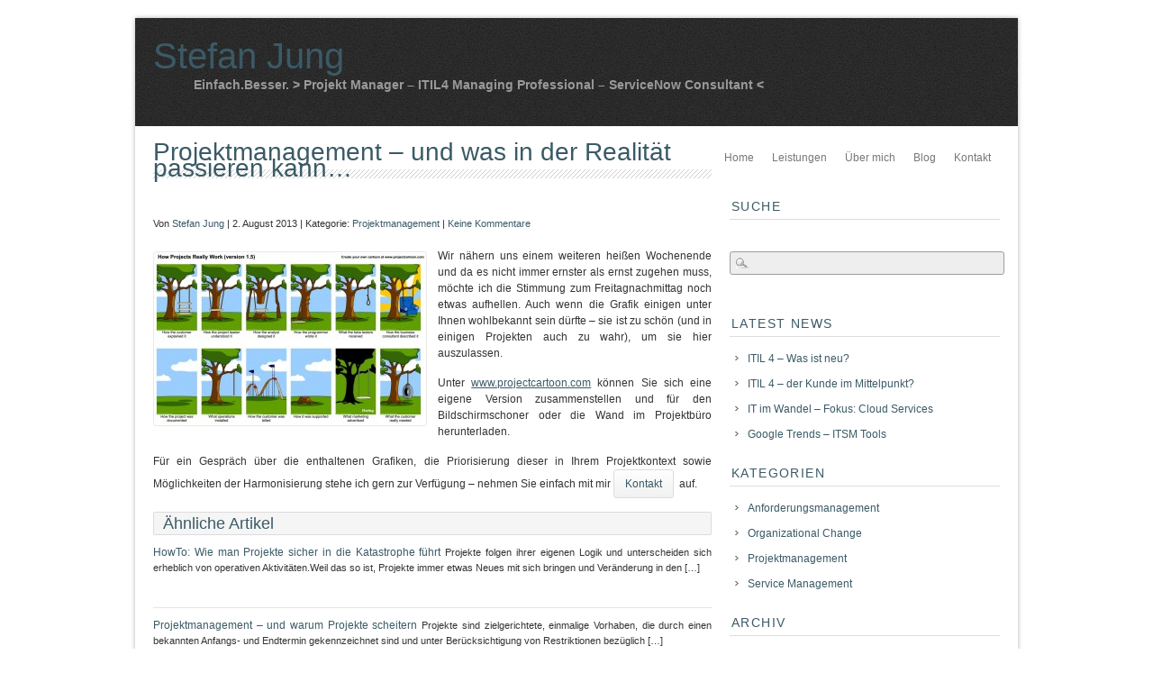

--- FILE ---
content_type: text/html; charset=UTF-8
request_url: https://www.stefan-jung.net/2013/08/projektmanagement-und-was-in-der-realitat-passieren-kann/
body_size: 10002
content:
<!DOCTYPE html PUBLIC "-//W3C//DTD XHTML 1.0 Transitional//EN" "http://www.w3.org/TR/xhtml1/DTD/xhtml1-transitional.dtd">
<html xmlns="http://www.w3.org/1999/xhtml" lang="de" prefix="og: http://ogp.me/ns#">
<head profile="http://gmpg.org/xfn/11">
<meta http-equiv="Content-Type" content="text/html; charset=UTF-8" />
<meta property="fb:admins" content="100000887376078" />
<meta name="viewport" content="width=device-width, initial-scale=1.0" />
	<meta name="generator" content="WordPress" />
<link rel="stylesheet" href="https://www.stefan-jung.net/wp-content/themes/consultant/style.css" type="text/css" media="screen" />
<link rel="stylesheet" type="text/css" media="screen" href="https://www.stefan-jung.net/wp-content/themes/consultant/styles/flexslider/flexslider.css" />
<link rel="stylesheet" type="text/css" media="screen" href="https://www.stefan-jung.net/wp-content/themes/consultant/styles/mediaqueries.css" />
<link rel="stylesheet" href="https://www.stefan-jung.net/wp-content/themes/consultant/styles/print.css" type="text/css" media="print" />
<style type="text/css">
body { color:#;}
#headerbar { background:#; color:#; }
#headerbar a { color:#; }
#header, #home-feature { background-color: #222; }
a:link, a:active, a:visited, input[type=submit] { color: #3A5A66; }
.prinz-menu-primary a, .prinz-menu-primary a:visited, .prinz-menu-primary-mobile a, .prinz-menu-primary-mobile a:visited { color: #777; }
.mobile-menu a { border-bottom:1px dotted #777; }
#menu-icon, #menu-icon.active { background-color: #; color: #; }
.blogtitle, .blogtitle a { font-family: 'Dosis', Arial, Helvetica, sans-serif; color: #3A5A66; }
.description { color: #999; }
h1, h1 a, h2, h2 a, h3, h3 a, .title, .title a { font-family: 'Dosis', Arial, Helvetica, sans-serif; color: #3A5A66!important; }
#actionbar { font-family: 'Dosis', Arial, Helvetica, sans-serif; color: #!important; }
#footer, #alternative_footer { background: #; color:#; }
#footer a, #alternative_footer a { color:#; }
#alternative_footer h4 { color:#; }
 </style>

<!-- leave this for stats -->

	  
<!-- This site is optimized with the Yoast WordPress SEO plugin v2.0.1 - https://yoast.com/wordpress/plugins/seo/ -->
<title>Projektmanagement - und was in der Realität passieren kann... - Stefan Jung</title>
<meta name="robots" content="noodp"/>
<meta name="description" content="DIE Grafik zum Thema Projektmanagement, die Planung und Realität vortrefflich zusammenfasst."/>
<link rel="canonical" href="https://www.stefan-jung.net/2013/08/projektmanagement-und-was-in-der-realitat-passieren-kann/" />
<meta property="og:locale" content="de_DE" />
<meta property="og:type" content="article" />
<meta property="og:title" content="Projektmanagement - und was in der Realität passieren kann... - Stefan Jung" />
<meta property="og:description" content="DIE Grafik zum Thema Projektmanagement, die Planung und Realität vortrefflich zusammenfasst." />
<meta property="og:url" content="https://www.stefan-jung.net/2013/08/projektmanagement-und-was-in-der-realitat-passieren-kann/" />
<meta property="og:site_name" content="Stefan Jung" />
<meta property="article:tag" content="Lustig,Projekt,Projektmanagement,Realität" />
<meta property="article:section" content="Projektmanagement" />
<meta property="article:published_time" content="2013-08-02T17:12:45+00:00" />
<meta property="article:modified_time" content="2020-03-09T15:04:22+00:00" />
<meta property="og:updated_time" content="2020-03-09T15:04:22+00:00" />
<meta property="og:image" content="https://www.stefan-jung.net/wp-content/uploads/2013/04/Projektmanagement.jpg" />
<!-- / Yoast WordPress SEO plugin. -->

<link rel='dns-prefetch' href='//s.w.org' />
<link rel="alternate" type="application/rss+xml" title="Stefan Jung &raquo; Feed" href="https://www.stefan-jung.net/feed/" />
<link rel="alternate" type="application/rss+xml" title="Stefan Jung &raquo; Kommentar-Feed" href="https://www.stefan-jung.net/comments/feed/" />
<link rel="alternate" type="application/rss+xml" title="Stefan Jung &raquo; Projektmanagement &#8211; und was in der Realität passieren kann&#8230;-Kommentar-Feed" href="https://www.stefan-jung.net/2013/08/projektmanagement-und-was-in-der-realitat-passieren-kann/feed/" />
		<script type="text/javascript">
			window._wpemojiSettings = {"baseUrl":"https:\/\/s.w.org\/images\/core\/emoji\/2.2.1\/72x72\/","ext":".png","svgUrl":"https:\/\/s.w.org\/images\/core\/emoji\/2.2.1\/svg\/","svgExt":".svg","source":{"concatemoji":"https:\/\/www.stefan-jung.net\/wp-includes\/js\/wp-emoji-release.min.js?ver=4.7.31"}};
			!function(t,a,e){var r,n,i,o=a.createElement("canvas"),l=o.getContext&&o.getContext("2d");function c(t){var e=a.createElement("script");e.src=t,e.defer=e.type="text/javascript",a.getElementsByTagName("head")[0].appendChild(e)}for(i=Array("flag","emoji4"),e.supports={everything:!0,everythingExceptFlag:!0},n=0;n<i.length;n++)e.supports[i[n]]=function(t){var e,a=String.fromCharCode;if(!l||!l.fillText)return!1;switch(l.clearRect(0,0,o.width,o.height),l.textBaseline="top",l.font="600 32px Arial",t){case"flag":return(l.fillText(a(55356,56826,55356,56819),0,0),o.toDataURL().length<3e3)?!1:(l.clearRect(0,0,o.width,o.height),l.fillText(a(55356,57331,65039,8205,55356,57096),0,0),e=o.toDataURL(),l.clearRect(0,0,o.width,o.height),l.fillText(a(55356,57331,55356,57096),0,0),e!==o.toDataURL());case"emoji4":return l.fillText(a(55357,56425,55356,57341,8205,55357,56507),0,0),e=o.toDataURL(),l.clearRect(0,0,o.width,o.height),l.fillText(a(55357,56425,55356,57341,55357,56507),0,0),e!==o.toDataURL()}return!1}(i[n]),e.supports.everything=e.supports.everything&&e.supports[i[n]],"flag"!==i[n]&&(e.supports.everythingExceptFlag=e.supports.everythingExceptFlag&&e.supports[i[n]]);e.supports.everythingExceptFlag=e.supports.everythingExceptFlag&&!e.supports.flag,e.DOMReady=!1,e.readyCallback=function(){e.DOMReady=!0},e.supports.everything||(r=function(){e.readyCallback()},a.addEventListener?(a.addEventListener("DOMContentLoaded",r,!1),t.addEventListener("load",r,!1)):(t.attachEvent("onload",r),a.attachEvent("onreadystatechange",function(){"complete"===a.readyState&&e.readyCallback()})),(r=e.source||{}).concatemoji?c(r.concatemoji):r.wpemoji&&r.twemoji&&(c(r.twemoji),c(r.wpemoji)))}(window,document,window._wpemojiSettings);
		</script>
		<style type="text/css">
img.wp-smiley,
img.emoji {
	display: inline !important;
	border: none !important;
	box-shadow: none !important;
	height: 1em !important;
	width: 1em !important;
	margin: 0 .07em !important;
	vertical-align: -0.1em !important;
	background: none !important;
	padding: 0 !important;
}
</style>
<link rel='stylesheet' id='style-frontend.css-css'  href='https://www.stefan-jung.net/wp-content/plugins/plugin-kontakt/frontend/style.css?ver=4.7.31' type='text/css' media='all' />
<link rel='stylesheet' id='PRiNZshortcodeStylesheet-css'  href='https://www.stefan-jung.net/wp-content/plugins/prinz_shortcode_collection/prinz_shortcodecollection.css?ver=4.7.31' type='text/css' media='screen' />
<link rel='stylesheet' id='wp-lightbox-2.min.css-css'  href='https://www.stefan-jung.net/wp-content/plugins/wp-lightbox-2/styles/lightbox.min.css?ver=1.3.4' type='text/css' media='all' />
<link rel='stylesheet' id='pretty-css'  href='https://www.stefan-jung.net/wp-content/themes/consultant/scripts/prettyPhoto/css/prettyPhoto.css?ver=4.7.31' type='text/css' media='all' />
<script type='text/javascript' src='https://www.stefan-jung.net/wp-includes/js/jquery/jquery.js?ver=1.12.4'></script>
<script type='text/javascript' src='https://www.stefan-jung.net/wp-includes/js/jquery/jquery-migrate.min.js?ver=1.4.1'></script>
<link rel='https://api.w.org/' href='https://www.stefan-jung.net/wp-json/' />
<link rel="EditURI" type="application/rsd+xml" title="RSD" href="https://www.stefan-jung.net/xmlrpc.php?rsd" />
<link rel="wlwmanifest" type="application/wlwmanifest+xml" href="https://www.stefan-jung.net/wp-includes/wlwmanifest.xml" /> 
<meta name="generator" content="WordPress 4.7.31" />
<link rel='shortlink' href='https://www.stefan-jung.net/?p=770' />
<link rel="alternate" type="application/json+oembed" href="https://www.stefan-jung.net/wp-json/oembed/1.0/embed?url=https%3A%2F%2Fwww.stefan-jung.net%2F2013%2F08%2Fprojektmanagement-und-was-in-der-realitat-passieren-kann%2F" />
<link rel="alternate" type="text/xml+oembed" href="https://www.stefan-jung.net/wp-json/oembed/1.0/embed?url=https%3A%2F%2Fwww.stefan-jung.net%2F2013%2F08%2Fprojektmanagement-und-was-in-der-realitat-passieren-kann%2F&#038;format=xml" />
<!-- <meta name="NextGEN" version="2.0.79" /> -->
<script type="text/javascript">
	window._wp_rp_static_base_url = 'https://rp.zemanta.com/static/';
	window._wp_rp_wp_ajax_url = "https://www.stefan-jung.net/wp-admin/admin-ajax.php";
	window._wp_rp_plugin_version = '3.5.4';
	window._wp_rp_post_id = '770';
	window._wp_rp_num_rel_posts = '3';
	window._wp_rp_thumbnails = false;
	window._wp_rp_post_title = 'Projektmanagement+-+und+was+in+der+Realit%C3%A4t+passieren+kann...';
	window._wp_rp_post_tags = ['projekt', 'lustig', 'realit%C3%A4t', 'projektmanagement', 'projektmanagement', 'ernst', 'wand', 'mir', 'den', 'und', 'da', 'die', 'projekt', 'sein', 'es', 'al', 'a', 'fr', 'der', 'mit'];
</script>
<link rel="stylesheet" href="https://www.stefan-jung.net/wp-content/plugins/related-posts/static/themes/modern.css?version=3.5.4" />
<style type="text/css">
.related_post_title {
}
ul.related_post {
}
ul.related_post li {
}
ul.related_post li a {
}
ul.related_post li img {
}</style>

<link href='http://fonts.googleapis.com/css?family=Dosis' rel='stylesheet' type='text/css' />


<script type="text/javascript">

   (function($) {
    jQuery(document).ready(function(){
        jQuery("a[rel^='prettyPhoto']").prettyPhoto({
			theme: 'pp_default', /* light_rounded / dark_rounded / light_square / dark_square / facebook */
			slideshow: false, /* false OR interval time in ms */
			show_title: false, /* true/false */
			social_tools: false,/* html or false to disable */
			overlay_gallery: false /* If set to true, a gallery will overlay the fullscreen image on mouse over */
			});
    });
})(jQuery); 



jQuery(document).ready(function(){

	/* prepend menu icon */
	jQuery('.prinz-menu-primary-mobile').prepend('<div class="menu icon" id="menu-icon">Navigation</div>');
	
	/* toggle nav */
	jQuery("#menu-icon").on("click", function(){
		jQuery(".mobile-menu").slideToggle();
		jQuery(this).toggleClass("active");
	});

});




// Function for the Portfolio image hovers
jQuery(document).ready(function() {
jQuery(".roll").css("opacity","0");

jQuery(".roll").hover(function () {

jQuery(this).stop().animate({
opacity: .5
}, "slow");
},

function () {
jQuery(this).stop().animate({
opacity: 0
}, "slow");
});
});

</script>
<style type="text/css" media="all">
/* <![CDATA[ */
@import url("https://www.stefan-jung.net/wp-content/plugins/wp-table-reloaded/css/plugin.css?ver=1.9.4");
@import url("https://www.stefan-jung.net/wp-content/plugins/wp-table-reloaded/css/tablesorter.css?ver=1.9.4");
/* ]]> */
</style><!--[if lt IE 9]>
	<script src="http://css3-mediaqueries-js.googlecode.com/svn/trunk/css3-mediaqueries.js"></script>
<![endif]-->
<link rel="alternate" type="application/rss+xml" title="Stefan Jung RSS Feed" href="https://www.stefan-jung.net/feed/" />
<link rel="pingback" href="https://www.stefan-jung.net/xmlrpc.php" />
<!-- Custom header scripts from the themes options go here -->
<!-- end custom header scripts -->

<!-- Google tag (gtag.js) -->
<script async src="https://www.googletagmanager.com/gtag/js?id=G-HQX09JB92T"></script>
<script>
  window.dataLayer = window.dataLayer || [];
  function gtag(){dataLayer.push(arguments);}
  gtag('js', new Date());

  gtag('config', 'G-HQX09JB92T');
</script>

</head>
<body class="post-template-default single single-post postid-770 single-format-standard  colorized">
<div id="boxed">
<!-- the div that wraps everything in the boxed layout -->
<div class="clear"></div>
<div id="header" class="sand">
  <div class="wrap"> 
    <!-- LOGO BLOCK STARTS HERE -->
    <div id="logo">
             <div class="blogtitle" ><a href="https://www.stefan-jung.net/">
        Stefan Jung        </a></div>
      <!-- end .blogtitle -->
      
      <div class="description">
        Einfach.Besser. &gt; Projekt Manager &#8211; ITIL4 Managing Professional &#8211; ServiceNow Consultant &lt;      </div>
      <!-- end .description -->
          </div>
    <!-- LOGO BLOCK ENDS HERE --> 
            <!-- MAIN NAVIGATION BLOCK STARTS HERE -->
    <div class="prinz-menu-primary"><ul id="menu-main-menu" class="sf-menu"><li id="menu-item-21" class="menu-item menu-item-type-custom menu-item-object-custom menu-item-home menu-item-21"><a href="http://www.stefan-jung.net/">Home</a></li>
<li id="menu-item-81" class="menu-item menu-item-type-post_type menu-item-object-page menu-item-has-children menu-item-81"><a href="https://www.stefan-jung.net/leistungen/">Leistungen</a>
<ul class="sub-menu">
	<li id="menu-item-249" class="menu-item menu-item-type-post_type menu-item-object-page menu-item-249"><a href="https://www.stefan-jung.net/leistungen/themen/">Themen</a></li>
	<li id="menu-item-276" class="menu-item menu-item-type-post_type menu-item-object-page menu-item-276"><a href="https://www.stefan-jung.net/leistungen/methoden/">Methoden</a></li>
	<li id="menu-item-282" class="menu-item menu-item-type-post_type menu-item-object-page menu-item-282"><a href="https://www.stefan-jung.net/leistungen/angebot/">Angebot</a></li>
</ul>
</li>
<li id="menu-item-19" class="menu-item menu-item-type-post_type menu-item-object-page menu-item-has-children menu-item-19"><a href="https://www.stefan-jung.net/freelancer/">Über mich</a>
<ul class="sub-menu">
	<li id="menu-item-62" class="menu-item menu-item-type-post_type menu-item-object-page menu-item-62"><a href="https://www.stefan-jung.net/freelancer/profil/">Profil</a></li>
	<li id="menu-item-86" class="menu-item menu-item-type-post_type menu-item-object-page menu-item-86"><a href="https://www.stefan-jung.net/freelancer/referenzen/">Referenzen</a></li>
	<li id="menu-item-263" class="menu-item menu-item-type-post_type menu-item-object-page menu-item-263"><a href="https://www.stefan-jung.net/freelancer/kritische-erfolgsfaktoren/">Kritische Erfolgsfaktoren</a></li>
</ul>
</li>
<li id="menu-item-31" class="menu-item menu-item-type-post_type menu-item-object-page menu-item-31"><a href="https://www.stefan-jung.net/blog/">Blog</a></li>
<li id="menu-item-221" class="menu-item menu-item-type-post_type menu-item-object-page menu-item-221"><a href="https://www.stefan-jung.net/kontakt/">Kontakt</a></li>
</ul></div>    <div class="prinz-menu-primary-mobile"><ul id="menu-main-menu-1" class="mobile-menu"><li class="menu-item menu-item-type-custom menu-item-object-custom menu-item-home menu-item-21"><a href="http://www.stefan-jung.net/">Home</a></li>
<li class="menu-item menu-item-type-post_type menu-item-object-page menu-item-has-children menu-item-81"><a href="https://www.stefan-jung.net/leistungen/">Leistungen</a>
<ul class="sub-menu">
	<li class="menu-item menu-item-type-post_type menu-item-object-page menu-item-249"><a href="https://www.stefan-jung.net/leistungen/themen/">Themen</a></li>
	<li class="menu-item menu-item-type-post_type menu-item-object-page menu-item-276"><a href="https://www.stefan-jung.net/leistungen/methoden/">Methoden</a></li>
	<li class="menu-item menu-item-type-post_type menu-item-object-page menu-item-282"><a href="https://www.stefan-jung.net/leistungen/angebot/">Angebot</a></li>
</ul>
</li>
<li class="menu-item menu-item-type-post_type menu-item-object-page menu-item-has-children menu-item-19"><a href="https://www.stefan-jung.net/freelancer/">Über mich</a>
<ul class="sub-menu">
	<li class="menu-item menu-item-type-post_type menu-item-object-page menu-item-62"><a href="https://www.stefan-jung.net/freelancer/profil/">Profil</a></li>
	<li class="menu-item menu-item-type-post_type menu-item-object-page menu-item-86"><a href="https://www.stefan-jung.net/freelancer/referenzen/">Referenzen</a></li>
	<li class="menu-item menu-item-type-post_type menu-item-object-page menu-item-263"><a href="https://www.stefan-jung.net/freelancer/kritische-erfolgsfaktoren/">Kritische Erfolgsfaktoren</a></li>
</ul>
</li>
<li class="menu-item menu-item-type-post_type menu-item-object-page menu-item-31"><a href="https://www.stefan-jung.net/blog/">Blog</a></li>
<li class="menu-item menu-item-type-post_type menu-item-object-page menu-item-221"><a href="https://www.stefan-jung.net/kontakt/">Kontakt</a></li>
</ul></div>    <!-- MAIN NAVIGATION BLOCK ENDS HERE --> 
          </div>
  <!-- end #header.wrap --> 
</div>
<!-- end #header -->
<div id="page" class="clearfloat wrap">

<div id="content" class="left">
    <div class="post" id="post-770 class="post-770 post type-post status-publish format-standard has-post-thumbnail hentry category-projektmanagement tag-lustig tag-projekt tag-projektmanagement tag-realitat"">
        <h1>
      Projektmanagement &#8211; und was in der Realität passieren kann&#8230;    </h1>
    <small class="commentmetadata">
    Von    <a href="https://www.stefan-jung.net/author/admin/" title="Beiträge von Stefan Jung" rel="author">Stefan Jung</a>    |
    2. August 2013    |
    Kategorie:    <a href="https://www.stefan-jung.net/kategorie/projektmanagement/" rel="category tag">Projektmanagement</a>    |
    <a href="https://www.stefan-jung.net/2013/08/projektmanagement-und-was-in-der-realitat-passieren-kann/#respond">Keine Kommentare</a>    </small>
    <div class="entry">
      <p><a href="https://www.stefan-jung.net/wp-content/uploads/2013/08/wie-projekte-wirklich-laufen.jpg" rel='prettyPhoto[gallery1]' rel="lightbox[770]"><img class="alignleft wp-image-772 size-medium" src="https://www.stefan-jung.net/wp-content/uploads/2013/08/wie-projekte-wirklich-laufen-300x190.jpg" alt="Wie Projekte wirklich laufen" width="300" height="190" srcset="https://www.stefan-jung.net/wp-content/uploads/2013/08/wie-projekte-wirklich-laufen-300x190.jpg 300w, https://www.stefan-jung.net/wp-content/uploads/2013/08/wie-projekte-wirklich-laufen-1024x651.jpg 1024w, https://www.stefan-jung.net/wp-content/uploads/2013/08/wie-projekte-wirklich-laufen.jpg 1096w" sizes="(max-width: 300px) 100vw, 300px" /></a>Wir nähern uns einem weiteren heißen Wochenende und da es nicht immer ernster als ernst zugehen muss, möchte ich die Stimmung zum Freitagnachmittag noch etwas aufhellen. Auch wenn die Grafik einigen unter Ihnen wohlbekannt sein dürfte &#8211; sie ist zu schön (und in einigen Projekten auch zu wahr), um sie hier auszulassen.</p>
<p>Unter <a href="http://www.projectcartoon.com/" target="_blank" rel="noopener noreferrer">www.projectcartoon.com</a> können Sie sich eine eigene Version zusammenstellen und für den Bildschirmschoner oder die Wand im Projektbüro herunterladen.</p>
<p>Für ein Gespräch über die enthaltenen Grafiken, die Priorisierung dieser in Ihrem Projektkontext sowie Möglichkeiten der Harmonisierung stehe ich gern zur Verfügung &#8211; nehmen Sie einfach mit mir <a href="http://www.stefan-jung.net/kontakt/" class="button small">Kontakt</a>  auf.</p>

<div class="wp_rp_wrap  wp_rp_modern" id="wp_rp_first"><div class="wp_rp_content"><h3 class="related_post_title">Ähnliche Artikel</h3><ul class="related_post wp_rp"><li data-position="0" data-poid="in-799" data-post-type="none" ><a href="https://www.stefan-jung.net/2013/08/howto-wie-man-projekte-sicher-in-die-katastrophe-fuehrt/" class="wp_rp_title">HowTo: Wie man Projekte sicher in die Katastrophe führt</a> <small class="wp_rp_excerpt">Projekte folgen ihrer eigenen Logik und unterscheiden sich erheblich von operativen Aktivitäten.Weil

	das so ist,
	Projekte immer etwas Neues mit sich bringen und
	Veränderung in den [&hellip;]</small></li><li data-position="1" data-poid="in-431" data-post-type="none" ><a href="https://www.stefan-jung.net/2013/04/projektmanagement-projekte-scheitern/" class="wp_rp_title">Projektmanagement &#8211; und warum Projekte scheitern</a> <small class="wp_rp_excerpt">

Projekte sind zielgerichtete, einmalige Vorhaben, die durch einen bekannten Anfangs- und Endtermin gekennzeichnet sind und unter Berücksichtigung von Restriktionen bezüglich [&hellip;]</small></li><li data-position="2" data-poid="in-842" data-post-type="none" ><a href="https://www.stefan-jung.net/2013/09/kannibalismus-in-projekten/" class="wp_rp_title">Kannibalismus in Projekten</a> <small class="wp_rp_excerpt">Gern möchte ich mit einem deutlichen Augenzwinkern folgenden Beitrag hinterlassen:
Bei einer Firma werden fünf Kannibalen als Programmierer angestellt.

Bei der Begrüßung der Kannibalen [&hellip;]</small></li></ul></div></div>
          </div>
    <div id="tags"><strong>Tags:</strong> <a href="https://www.stefan-jung.net/schlagwort/lustig/" rel="tag">Lustig</a>, <a href="https://www.stefan-jung.net/schlagwort/projekt/" rel="tag">Projekt</a>, <a href="https://www.stefan-jung.net/schlagwort/projektmanagement/" rel="tag">Projektmanagement</a>, <a href="https://www.stefan-jung.net/schlagwort/realitat/" rel="tag">Realität</a></div>  </div>
  
<!-- You can start editing here. -->


			<!-- If comments are open, but there are no comments. -->

	 


<div id="respond">

<h3>Hinterlassen Sie einen Kommentar</h3>

<div id="cancel-comment-reply"> 
	<small><a rel="nofollow" id="cancel-comment-reply-link" href="/2013/08/projektmanagement-und-was-in-der-realitat-passieren-kann/#respond" style="display:none;">Hier klicken, um die Antwort abzubrechen.</a></small>
</div> 


<form action="https://www.stefan-jung.net/wp-comments-post.php" method="post" id="commentform">


<p><input type="text" name="author" id="author" value="" size="22" tabindex="1" aria-required='true' />
<label for="author"><small>Name (erforderlich)</small></label></p>

<p><input type="text" name="email" id="email" value="" size="22" tabindex="2" aria-required='true' />
<label for="email"><small>E-Mail (wird nicht angezeigt) (erforderlich)</small></label></p>

<p><input type="text" name="url" id="url" value="" size="22" tabindex="3" />
<label for="url"><small>Website</small></label></p>


<p><textarea  id="2e2e3ff20d"  name="2795e01e1b"   cols="100%" rows="10" tabindex="4"></textarea><textarea id="comment" aria-hidden="true" name="comment" style="width:10px !important;position:absolute !important;left:-10000000px !important"></textarea><script type="text/javascript">document.getElementById("comment").setAttribute( "id", "c83266a5153fc53a573dc31d6c2792e9" );document.getElementById("2e2e3ff20d").setAttribute( "id", "comment" );</script></p>

<p><input class="button" name="submit" type="submit" id="submit" tabindex="5" value="Kommentar senden" />
<input type='hidden' name='comment_post_ID' value='770' id='comment_post_ID' />
<input type='hidden' name='comment_parent' id='comment_parent' value='0' />
 
</p>

</form>

</div>

  </div>
<div id="sidebar" class="right">
  <div id="sidelist">
        <div class="sidebar_widget "><h3>Suche</h3><form method="get" id="searchform" action="https://www.stefan-jung.net/">
<div><input type="text" value="" name="s" id="s" class="searchfield" />
</div>
</form>
</div>		<div class="sidebar_widget ">		<h3>Latest News</h3>		<ul>
					<li>
				<a href="https://www.stefan-jung.net/2019/11/itil-4-was-ist-neu/">ITIL 4 &#8211; Was ist neu?</a>
						</li>
					<li>
				<a href="https://www.stefan-jung.net/2018/12/itil-4-der-kunde-im-mittelpunkt/">ITIL 4 &#8211; der Kunde im Mittelpunkt?</a>
						</li>
					<li>
				<a href="https://www.stefan-jung.net/2017/11/im-wandel-fokus-cloud-services/">IT im Wandel &#8211; Fokus: Cloud Services</a>
						</li>
					<li>
				<a href="https://www.stefan-jung.net/2014/01/google-trends-itsm-tools/">Google Trends &#8211; ITSM Tools</a>
						</li>
				</ul>
		</div>		<div class="sidebar_widget "><h3>Kategorien</h3>		<ul>
	<li class="cat-item cat-item-11"><a href="https://www.stefan-jung.net/kategorie/anforderungsmanagement/" >Anforderungsmanagement</a>
</li>
	<li class="cat-item cat-item-12"><a href="https://www.stefan-jung.net/kategorie/organizational-change/" >Organizational Change</a>
</li>
	<li class="cat-item cat-item-10"><a href="https://www.stefan-jung.net/kategorie/projektmanagement/" >Projektmanagement</a>
</li>
	<li class="cat-item cat-item-9"><a href="https://www.stefan-jung.net/kategorie/service-management/" >Service Management</a>
</li>
		</ul>
</div><div class="sidebar_widget "><h3>Archiv</h3>		<ul>
			<li><a href='https://www.stefan-jung.net/2019/11/'>November 2019</a></li>
	<li><a href='https://www.stefan-jung.net/2018/12/'>Dezember 2018</a></li>
	<li><a href='https://www.stefan-jung.net/2017/11/'>November 2017</a></li>
	<li><a href='https://www.stefan-jung.net/2014/01/'>Januar 2014</a></li>
	<li><a href='https://www.stefan-jung.net/2013/10/'>Oktober 2013</a></li>
	<li><a href='https://www.stefan-jung.net/2013/09/'>September 2013</a></li>
	<li><a href='https://www.stefan-jung.net/2013/08/'>August 2013</a></li>
	<li><a href='https://www.stefan-jung.net/2013/07/'>Juli 2013</a></li>
	<li><a href='https://www.stefan-jung.net/2013/06/'>Juni 2013</a></li>
	<li><a href='https://www.stefan-jung.net/2013/05/'>Mai 2013</a></li>
	<li><a href='https://www.stefan-jung.net/2013/04/'>April 2013</a></li>
		</ul>
		</div>      </div>
  <!--END SIDELIST--> 
</div>
<!--END SIDEBAR--> 
<div class="clear"></div>
</div><!-- end #page -->
<!-- ALTERNATIVE FOOTER START -->

<div id="alternative_footer">
  <div class="wrap">
    <div class="alternative_footer_left">
            <div class="altfooter_widget widget_pages"><h4 class="widgettitle">Seiten</h4>		<ul>
			<li class="page_item page-item-219"><a href="https://www.stefan-jung.net/kontakt/">Kontakt</a></li>
<li class="page_item page-item-77 page_item_has_children"><a href="https://www.stefan-jung.net/leistungen/">Leistungen</a>
<ul class='children'>
	<li class="page_item page-item-279"><a href="https://www.stefan-jung.net/leistungen/angebot/">Angebot</a></li>
	<li class="page_item page-item-273"><a href="https://www.stefan-jung.net/leistungen/methoden/">Methoden</a></li>
	<li class="page_item page-item-247"><a href="https://www.stefan-jung.net/leistungen/themen/">Themen</a></li>
</ul>
</li>
<li class="page_item page-item-662"><a href="https://www.stefan-jung.net/links/">Links</a></li>
<li class="page_item page-item-2 page_item_has_children"><a href="https://www.stefan-jung.net/freelancer/">Über mich</a>
<ul class='children'>
	<li class="page_item page-item-260"><a href="https://www.stefan-jung.net/freelancer/kritische-erfolgsfaktoren/">Kritische Erfolgsfaktoren</a></li>
	<li class="page_item page-item-58"><a href="https://www.stefan-jung.net/freelancer/profil/">Profil</a></li>
	<li class="page_item page-item-82"><a href="https://www.stefan-jung.net/freelancer/referenzen/">Referenzen</a></li>
</ul>
</li>
		</ul>
		</div>          </div>
    <div class="alternative_footer_middle1">
            <div class="altfooter_widget widget_text"><h4 class="widgettitle">Kontakt</h4>			<div class="textwidget"><p>Sie erreichen mich: </p>
<p>Fon: +49 176 10332702<br />
Mail: mail(at)stefan-jung.net</p>
<p><a href="https://www.xing.com/profile/Stefan_Jung23" target="_blank" rel="me"><img src="https://www.xing.com/img/buttons/1_de_btn.gif" width="85" height="23" alt="Stefan Jung"></a></p>
<p><a href="https://de.linkedin.com/pub/stefan-jung/70/48a/a89" target="_blank"><img src="https://www.linkedin.com/img/webpromo/btn_profile_greytxt_80x15_de_DE.png?locale=" width="80" height="15" border="0" alt="Profil von Stefan Jung auf LinkedIn anzeigen"></a></p>
</div>
		</div>          </div>
    <div class="alternative_footer_middle2">
            <style scoped type="text/css">.utcw-3gpeb99 {word-wrap:break-word;text-transform:capitalize}.utcw-3gpeb99 span,.utcw-3gpeb99 a{text-decoration:none;border-width:0px}.utcw-3gpeb99 span:hover,.utcw-3gpeb99 a:hover{text-decoration:underline;border-width:0px}</style><div class="altfooter_widget widget_utcw widget_tag_cloud"><h4 class="widgettitle">News in der Cloud</h4><div class="utcw-3gpeb99 tagcloud"><a class="tag-link-84 utcw-tag utcw-tag-2014" href="https://www.stefan-jung.net/schlagwort/2014/" style="font-size:14px" title="2 topics">2014</a> <a class="tag-link-5 utcw-tag utcw-tag-anforderung" href="https://www.stefan-jung.net/schlagwort/anforderung/" style="font-size:18px" title="3 topics">Anforderung</a> <a class="tag-link-31 utcw-tag utcw-tag-byod" href="https://www.stefan-jung.net/schlagwort/byod/" style="font-size:14px" title="2 topics">BYOD</a> <a class="tag-link-17 utcw-tag utcw-tag-change-management" href="https://www.stefan-jung.net/schlagwort/change-management/" style="font-size:14px" title="2 topics">Change Management</a> <a class="tag-link-115 utcw-tag utcw-tag-drive-stakeholder-value" href="https://www.stefan-jung.net/schlagwort/drive-stakeholder-value/" style="font-size:10px" title="1 topic">Drive Stakeholder Value</a> <a class="tag-link-38 utcw-tag utcw-tag-einfuhrung" href="https://www.stefan-jung.net/schlagwort/einfuhrung/" style="font-size:10px" title="1 topic">Einführung</a> <a class="tag-link-22 utcw-tag utcw-tag-erfolg" href="https://www.stefan-jung.net/schlagwort/erfolg/" style="font-size:14px" title="2 topics">Erfolg</a> <a class="tag-link-114 utcw-tag utcw-tag-high-velocity-it" href="https://www.stefan-jung.net/schlagwort/high-velocity-it/" style="font-size:14px" title="2 topics">High Velocity IT</a> <a class="tag-link-110 utcw-tag utcw-tag-interne-it" href="https://www.stefan-jung.net/schlagwort/interne-it/" style="font-size:10px" title="1 topic">Interne IT</a> <a class="tag-link-7 utcw-tag utcw-tag-itil" href="https://www.stefan-jung.net/schlagwort/itil/" style="font-size:26px" title="5 topics">ITIL</a> <a class="tag-link-106 utcw-tag utcw-tag-itil-4" href="https://www.stefan-jung.net/schlagwort/itil-4/" style="font-size:14px" title="2 topics">ITIL 4</a> <a class="tag-link-8 utcw-tag utcw-tag-itsm" href="https://www.stefan-jung.net/schlagwort/itsm/" style="font-size:22px" title="4 topics">ITSM</a> <a class="tag-link-90 utcw-tag utcw-tag-itsm-tool" href="https://www.stefan-jung.net/schlagwort/itsm-tool/" style="font-size:10px" title="1 topic">ITSM Tool</a> <a class="tag-link-23 utcw-tag utcw-tag-kommunikation" href="https://www.stefan-jung.net/schlagwort/kommunikation/" style="font-size:18px" title="3 topics">Kommunikation</a> <a class="tag-link-85 utcw-tag utcw-tag-kunden-engagement" href="https://www.stefan-jung.net/schlagwort/kunden-engagement/" style="font-size:10px" title="1 topic">Kunden Engagement</a> <a class="tag-link-123 utcw-tag utcw-tag-lean" href="https://www.stefan-jung.net/schlagwort/lean/" style="font-size:10px" title="1 topic">Lean</a> <a class="tag-link-36 utcw-tag utcw-tag-lustig" href="https://www.stefan-jung.net/schlagwort/lustig/" style="font-size:22px" title="4 topics">Lustig</a> <a class="tag-link-77 utcw-tag utcw-tag-management" href="https://www.stefan-jung.net/schlagwort/management/" style="font-size:14px" title="2 topics">Management</a> <a class="tag-link-64 utcw-tag utcw-tag-organisational-change" href="https://www.stefan-jung.net/schlagwort/organisational-change/" style="font-size:10px" title="1 topic">Organisational Change</a> <a class="tag-link-98 utcw-tag utcw-tag-organizational-change" href="https://www.stefan-jung.net/schlagwort/organizational-change/" style="font-size:18px" title="3 topics">Organizational Change</a> <a class="tag-link-16 utcw-tag utcw-tag-organzational-change" href="https://www.stefan-jung.net/schlagwort/organzational-change/" style="font-size:10px" title="1 topic">Organzational Change</a> <a class="tag-link-71 utcw-tag utcw-tag-planung" href="https://www.stefan-jung.net/schlagwort/planung/" style="font-size:10px" title="1 topic">Planung</a> <a class="tag-link-13 utcw-tag utcw-tag-projekt" href="https://www.stefan-jung.net/schlagwort/projekt/" style="font-size:30px" title="6 topics">Projekt</a> <a class="tag-link-96 utcw-tag utcw-tag-projektmanagement" href="https://www.stefan-jung.net/schlagwort/projektmanagement/" style="font-size:18px" title="3 topics">Projektmanagement</a> <a class="tag-link-33 utcw-tag utcw-tag-prozess" href="https://www.stefan-jung.net/schlagwort/prozess/" style="font-size:14px" title="2 topics">Prozess</a> <a class="tag-link-32 utcw-tag utcw-tag-service" href="https://www.stefan-jung.net/schlagwort/service/" style="font-size:10px" title="1 topic">Service</a> <a class="tag-link-97 utcw-tag utcw-tag-service-management" href="https://www.stefan-jung.net/schlagwort/service-management/" style="font-size:14px" title="2 topics">Service Management</a> <a class="tag-link-53 utcw-tag utcw-tag-shadow-it" href="https://www.stefan-jung.net/schlagwort/shadow-it/" style="font-size:10px" title="1 topic">Shadow IT</a> <a class="tag-link-118 utcw-tag utcw-tag-value-stream-system" href="https://www.stefan-jung.net/schlagwort/value-stream-system/" style="font-size:10px" title="1 topic">Value Stream System</a> <a class="tag-link-39 utcw-tag utcw-tag-veranderung" href="https://www.stefan-jung.net/schlagwort/veranderung/" style="font-size:22px" title="4 topics">Veränderung</a></div></div>          </div>
    <div class="alternative_footer_right">
            <div class="altfooter_widget widget_text"><h4 class="widgettitle">Interessant</h4>			<div class="textwidget"><a href="http://www.stefan-jung.net/links/">Linksammlung</a><br><br>
</div>
		</div><div class="altfooter_widget widget_text"><h4 class="widgettitle">Notwendig</h4>			<div class="textwidget"><p><a href="http://www.stefan-jung.net/impressum/">Impressum</a></p>
</div>
		</div>          </div>
    <div class="clearfix"></div>
  </div>
  <!-- end .wrap --> 
</div>
<!-- ALTERNATIVE FOOTER END -->
<!-- REGULAR FOOTER START -->
<div id="footer">
  <div class="wrap"> 
    <!-- WP FOOTER FUNC. START -->
    <!-- ngg_resource_manager_marker --><script type='text/javascript' src='https://www.stefan-jung.net/wp-content/plugins/prinz_shortcode_collection/prinz_shortcode_js.js?ver=4.7.31'></script>
<script type='text/javascript'>
/* <![CDATA[ */
var JQLBSettings = {"fitToScreen":"1","resizeSpeed":"400","displayDownloadLink":"0","navbarOnTop":"0","loopImages":"","resizeCenter":"","marginSize":"0","linkTarget":"_self","help":"","prevLinkTitle":"previous image","nextLinkTitle":"next image","prevLinkText":"\u00ab Previous","nextLinkText":"Next \u00bb","closeTitle":"close image gallery","image":"Image ","of":" of ","download":"Download","jqlb_overlay_opacity":"80","jqlb_overlay_color":"#000000","jqlb_overlay_close":"1","jqlb_border_width":"10","jqlb_border_color":"#ffffff","jqlb_border_radius":"0","jqlb_image_info_background_transparency":"100","jqlb_image_info_bg_color":"#ffffff","jqlb_image_info_text_color":"#000000","jqlb_image_info_text_fontsize":"10","jqlb_show_text_for_image":"1","jqlb_next_image_title":"next image","jqlb_previous_image_title":"previous image","jqlb_next_button_image":"https:\/\/www.stefan-jung.net\/wp-content\/plugins\/wp-lightbox-2\/styles\/images\/next.gif","jqlb_previous_button_image":"https:\/\/www.stefan-jung.net\/wp-content\/plugins\/wp-lightbox-2\/styles\/images\/prev.gif","jqlb_maximum_width":"","jqlb_maximum_height":"","jqlb_show_close_button":"1","jqlb_close_image_title":"close image gallery","jqlb_close_image_max_heght":"22","jqlb_image_for_close_lightbox":"https:\/\/www.stefan-jung.net\/wp-content\/plugins\/wp-lightbox-2\/styles\/images\/closelabel.gif","jqlb_keyboard_navigation":"1","jqlb_popup_size_fix":"0"};
/* ]]> */
</script>
<script type='text/javascript' src='https://www.stefan-jung.net/wp-content/plugins/wp-lightbox-2/wp-lightbox-2.min.js?ver=1.3.4.1'></script>
<script type='text/javascript' src='https://www.stefan-jung.net/wp-content/themes/consultant/scripts/prettyPhoto/js/jquery.prettyPhoto.js?ver=4.7.31'></script>
<script type='text/javascript' src='https://www.stefan-jung.net/wp-content/themes/consultant/scripts/superfish/superfish.js?ver=4.7.31'></script>
<script type='text/javascript' src='https://www.stefan-jung.net/wp-content/themes/consultant/scripts/superfish/supersubs.js?ver=4.7.31'></script>
<script type='text/javascript' src='https://www.stefan-jung.net/wp-content/themes/consultant/scripts/superfish/hoverintend.js?ver=4.7.31'></script>
<script type='text/javascript' src='https://www.stefan-jung.net/wp-includes/js/wp-embed.min.js?ver=4.7.31'></script>
    <!-- WP FOOTER FUNC. END -->
    <div class="left"> 
    &#169; 2026      Stefan Jung           </div>
    <!-- end .left -->
    <div class="right">
          </div>
    <!-- end .right --> 
  </div>
  <!-- end #footer.wrap -->
  <div class="clearfix"></div>
</div>
<!-- REGULAR FOOTER END --> 
</div><!-- end #boxed - the div that wraps everything in the boxed layout -->
<!-- Custom footer scripts from the themes options go here --> 
<!-- Piwik -->
<script type="text/javascript">
  var _paq = _paq || [];
  /* tracker methods like "setCustomDimension" should be called before "trackPageView" */
  _paq.push(['trackPageView']);
  _paq.push(['enableLinkTracking']);
  (function() {
    var u="//stefan-jung.net/piwik/";
    _paq.push(['setTrackerUrl', u+'piwik.php']);
    _paq.push(['setSiteId', '1']);
    var d=document, g=d.createElement('script'), s=d.getElementsByTagName('script')[0];
    g.type='text/javascript'; g.async=true; g.defer=true; g.src=u+'piwik.js'; s.parentNode.insertBefore(g,s);
  })();
</script>
<!-- End Piwik Code -->

<script type="text/javascript">

  var _gaq = _gaq || [];
  _gaq.push(['_setAccount', 'UA-4635479-1']);
  _gaq.push (['_gat._anonymizeIp']);
  _gaq.push(['_trackPageview']);

  (function() {
    var ga = document.createElement('script'); ga.type = 'text/javascript'; ga.async = true;
    ga.src = ('https:' == document.location.protocol ? 'https://ssl' : 'http://www') + '.google-analytics.com/ga.js';
    var s = document.getElementsByTagName('script')[0]; s.parentNode.insertBefore(ga, s);
  })();

</script> 
<!-- end custom footer scripts -->
</body></html>

--- FILE ---
content_type: text/css
request_url: https://www.stefan-jung.net/wp-content/themes/consultant/style.css
body_size: 27412
content:
/*  
Theme Name: PRiNZ Consultant
Theme URI: http://www.der-prinz.com/wordpress-responsive-business-theme-consultant/
Description: A premium mobile responsive business Theme for Wordpress. 
Version: 0.9.3
Author: Michael Oeser
Author URI: http://www.der-prinz.com
License: The CSS, XHTML and design is released under GPL
License URI: http://www.opensource.org/licenses/gpl-license.php
*/
/*
STRUCTURE OF THIS CSS DOCUMENT

	- CSS RESET
	- WP WANTS THEM
	- HTML ELEMENTS
	- HYPERLINKS
	- IMAGES AND VIDEO
	- MAIN STRUCTURE + HOMEPAGE STUFF
	- SLIDERS / LEAD ARTICLE
	- HEADLINES AND RELATED STUFF
	- SIDEBAR
	- WIDGETS
	- GENERIC BUTTON STYLES
	- NAVIGATION BAR STYLES
	- CONTENT
		+ BREADCRUMBS
		+ POST FORMATS
		+ PAGE NAVIGATION LINKS
		+ FORM ELEMENTS
		+ COMMENTS
	- SPECIAL STYLES FOR ADDITIONAL PAGE TEMPLATES
		+ PORTFOLIO PAGE
		+ LANDING PAGE
		+ FULLWIDTH PAGE
	- FOOTER
	- FLOAT PROPERTIES

*/
/***************************************
CSS Reset by Eric Meyer v1.0 | 20080212 
****************************************/
html, body, div, span, applet, object, iframe, h1, h2, h3, h4, h5, h6, p, blockquote, pre, a, abbr, acronym, address, big, cite, code, del, dfn, em, font, img, ins, kbd, q, s, samp, small, strike, strong, sub, sup, tt, var, b, u, i, center, dl, dt, dd, ol, ul, li, fieldset, form, label, legend, table, caption, tbody, tfoot, thead, tr, th, td { margin: 0; padding: 0; border: 0; outline: 0; font-size: 100%; vertical-align: baseline; background: transparent; }
body { line-height: 1; }
ul { list-style: none; }
blockquote, q { quotes: none; }
blockquote:before, blockquote:after, q:before, q:after { content: ''; content: none; }
/* remember to define focus styles! */
:focus { outline: 0; }
/* remember to highlight inserts somehow! */
ins { text-decoration: none; }
del { text-decoration: line-through; }
/* tables still need 'cellspacing="0"' in the markup */
table { border-collapse: collapse; border-spacing: 0; }
/******************************************
*   WP WANTS THEM!                         
******************************************/
.sticky { }
.gallery-caption { }
.bypostauthor { }
/******************************************
*   HTML ELEMENTS                         
******************************************/
body { color: #333; padding: 0; text-align:justify; }
body.colorized { background-color: #fff; /* the default background color */ }
body, select, input, textarea { font-size: 12px; font-family:Arial, Verdana, Sans-Serif; line-height:1.5em; }
p { margin: 15px 0; }
hr { display: block; height:1px; background:#ddd; border:0; }
small { font-size: 0.9em; padding:3px 0px; }
/***************************************
*   HYPERLINKS
****************************************/
/*** standard link behaviour ***/
a:link, a:active, a:visited { text-decoration: underline; }
a:hover { text-decoration: none; }
/*** Headerbar links ***/
#headerbar a { color:#f8f8f8; text-decoration: none; }
#headerbar a:hover { text-decoration: underline; }
/*** Custom WordPress Menu in Headerbar (if used) ***/
#headerbar .left .menu li { /* .menu is a default custom menu class */ float:left; list-style-type:none; padding-left:0; margin-right:10px; }
#headerbar .right .menu li { /* .menu is a default custom menu class */ float:right; list-style-type:none; padding-right:0; margin-left:10px; }
/*** HTML headline links ***/
h2 a:link, h2 a:active, h2 a:visited, h3 a:link, h3 a:active, h3 a:visited, h4 a:link, h4 a:active, h4 a:visited { text-decoration:none; }
h2 a:hover, h3 a:hover, h4 a:hover { text-decoration:underline; }
/*** Links in the sidebar ***/
#sidelist a:link, #sidelist a:active, #sidelist a:visited { text-decoration:none; }
#sidelist a:hover { text-decoration:underline; }
/*** Custom WordPress Menu in Sidebar (if used) ***/
#sidelist .menu li { list-style-type:none; background:none; padding-left:0; }
#sidelist .menu li a:link, #sidelist .menu li a:visited { /* .menu is a default custom menu class */ background: #fff; display:block; padding:4px 4px 4px 20px; border-bottom: 1px dotted #ccc; }
#sidelist .menu li a:hover, #sidelist .menu li a:active { background: #f4f4f4; text-decoration:none!important; }
#sidelist .menu li ul li a, #sidelist .menu li ul li a:visited { padding:2px 2px 2px 40px!important; border:0; }
#sidelist .menu li ul li a:hover, #sidelist .menu li ul li a:active { text-decoration:none!important; }
/*** How tags appear ***/
#tags a { text-decoration:none; }
#tags a:hover { text-decoration:underline; }
/*** Links within comments metadata (date, Author etc.) ***/
.commentmetadata a:link, .commentmetadata a:active, .commentmetadata a:visited { text-decoration:none; }
.commentmetadata a:hover { text-decoration:underline; }
/*** Links in the footer ***/
#footer a { color:#777; text-decoration: none; }
#footer a:hover { text-decoration: underline; }
#alternative_footer a { color:#777; }
/*** Custom WordPress Menu in the regular small Footer widgetized area ***/
#footer .right .menu li { float:right; list-style-type:none; padding-right:0; margin-left:10px; }
/*** Custom WordPress Menu in the Headerbar widgetized area ***/
.headerbarleft .menu li { float:left; list-style-type:none; padding-right:0; margin-right:10px; }
.headerbarright .menu li { float:right; list-style-type:none; padding-right:0; margin-left:10px; }
/**********************************************
*   IMAGES AND VIDEO                         
***********************************************/
img, a:link img, a:visited img { max-width: 100%; height: auto; width: auto\9; /* ie8 */ }
#featured img, #featured a:link img, #featured a:visited img { border:1px solid #e8e8e8; padding:1px; -webkit-border-radius: 3px; -moz-border-radius: 3px; border-radius: 3px; margin-bottom:10px; }
#homecontent-bottom img, #homecontent-bottom a:link img, #homecontent-bottom a:visited img { border:1px solid #e8e8e8; padding:1px; -webkit-border-radius: 3px; -moz-border-radius: 3px; border-radius: 3px; }
#sidebar img, #sidebar a:link img, #sidebar a:visited img { border:1px solid #e8e8e8; padding:1px; -webkit-border-radius: 3px; -moz-border-radius: 3px; border-radius: 3px; }
.entry img, .entry a:link img, .entry a:visited img { border:1px solid #e8e8e8; padding:1px; -webkit-border-radius: 3px; -moz-border-radius: 3px; border-radius: 3px; }
#pp_full_res img {/* remove the borders for the prettyPhoto image */ background:none!important; border:none!important; padding:0!important; }
#rotator img {/*remove the border from the wp-cycle (rotator div) images */ background:none!important; border:none!important; outline:none; padding: 0!important; }
/**** WordPress image stuff ****/
.aligncenter { display:block; margin:0 auto; }
.alignright { float:right; margin:4px 0 0 12px; }
.alignleft { float:left; margin:4px 12px 0 0; }
#featured .alignleft { margin: 4px 10px 10px 0; }
#homecontent-bottom .alignleft { float:left; margin:5px 10px 0 0; }
.wp-caption { padding:0 8px 0 0; text-align: center; }
.wp-caption p.wp-caption-text { color:#888; font-size: 11px; font-weight: normal; line-height: 10px; margin:7px 0; }
img.wp-smiley, img.wp-wink { float: none; border: none; }
/***iFrame Video ***/
iframe {max-width:100%;}
/**********************************************
*   MAIN STRUCTURE + HOMEPAGE STUFF                         
***********************************************/
#boxed { margin:20px auto; width:980px; -webkit-box-shadow:  0px 0px 5px rgba(0, 0, 0, 0.3); -moz-box-shadow:  0px 0px 5px rgba(0, 0, 0, 0.3); box-shadow:  0px 0px 5px rgba(0, 0, 0, 0.3); }
.wrap { /* the containers that wrap around the content parts */ margin:0 auto; padding:0 20px; width:940px; }
.filled { background-color:#fff; }
.sliderwrap { /* the container that wraps around the slider area on the homepage */ margin:0 auto; padding:0; width:980px; }
#content {/* main content (left of sidebar) */ width:65.9574%; }
#headerbar { background:#3A5A66; color:#f8f8f8; padding:7px 0; font-size:0.9em; }
.headerbarleft { float:left; }
.headerbarright { float:right; }
#headerbar p { margin:0 }
#header { /* the container including the logo and the main navigation */ height:120px; }
/*** The classes for the background structures of the header ***/
.none { background: none; }
.sand { background: url(images/bg-header-sand.png); }
.linen { background: url(images/bg-header-linen.png); }
.striped1 { background: url(images/bg-header-striped1.png); }
.striped2 { background: url(images/bg-header-striped2.png); }
.waved { background: url(images/bg-header-waved.png); }
#logo { /* the container that holds the logo/header image */ float:left; height:120px; }
#home-feature { background-color:#222; }
.home #page { /* main container on the homepage for content without #header and alternate footer */ background:#fff; border:none; width:980px; margin:-210px auto 0; padding: 0; }
#page { /* main container for content without #header and alternate footer*/ background:#fff; margin:0 auto; }
.left { float:left; }
.right { float:right; }
.last { padding-right:0!important; }
#actionbar { border-top: 1px solid #d9d9d9; border-bottom: 1px solid #d9d9d9; background: #f8f8f8; color:#9d9d9d; text-shadow:#fff 1px 1px; font-size: 36px; padding:40px 0; text-align:center; line-height:normal; }
#actionbar p { margin:0; }
/*** Featured articles on the homepage ***/
#featured { margin: 0 0 10px 0; padding: 30px 0 0 0; }
#featured p { margin:0 0 15px 0; }
.featured { width:300px; padding:0 20px 0 0; float:left; }
#featured div .more { margin-bottom:5px; padding-left:20px; background:url(images/icons/icon-list.png) no-repeat; }
#featured div .more a { text-decoration:none; }
#featured div .more a:hover { text-decoration:underline; }
#featured h4 { /* used for the title link of the Featured Post widget "more from this category list" */ color:#666; }
/*** The 2 columns on the homepage ***/
#homecontent-bottom { padding: 0 0 40px 0; }
#homecontent-bottom p { margin:0 0 15px 0; }
#homeleftcol { float:left; width:48%; }
#homerightcol { float:right; width:48%; }
.homebox { margin: 0; }
.byline, .byline a { /* the "byline" that shows date, aithor and comments on the homepage boxes */ font-size:10px; margin:0 0 5px 0; }
/**********************************************
*   SLIDERS AND LEADARTICLE                         
***********************************************/
/*** FlexSlider ***/
.flex-slider-text { position:absolute; right:50px; bottom:20px; z-index:99; background:url(images/bg-slider-text-transparent.png); border:1px solid #000; width: 50%; color:#ddd; padding:1.5% 1.5% 1% 1.5%; text-align:left; border-radius: 5px; -webkit-border-radius: 5px; -moz-border-radius: 5px; border-radius: 5px; }
.flex-slider-text p { margin-bottom:25px; }
.flex-slider-top-shadow { background:url(images/flex-slider-top-shadow.png) repeat-x; position: absolute; top:0; left: 0px; width: 100%; height: 4px; }
.flex-slider-bottom-shadow { background:url(images/flex-slider-bottom-shadow.png) repeat-x; position: absolute; bottom:0; left: 0px; width: 100%; height: 4px; }
/*** WP-Cycle Slider ***/
#rotator { background:#fff; -moz-box-shadow: 0 1px 5px rgba(0,0,0,0.20); -webkit-box-shadow: 0 1px 5px rgba(0,0,0,0.20); box-shadow: 0 1px 5px rgba(0,0,0,0.20); color:#333; width:980px!important; overflow:hidden!important; margin: 0 0 40px 0!important; -webkit-border-radius: 3px; -moz-border-radius: 3px; border-radius: 3px; }
/*** Leadarticle ***/
#leadcontainer { color:#777; font-size:13px; margin: 0; padding: 20px 20px 20px 10px; }
.leadmeta { font: 11px Arial, Helvetica, sans-serif; color:#666; text-decoration:none; }
#leadcontainer p { margin-bottom:30px; }
/*********************************************************************************
*   HEADLINES AND RELATED STUFF                        
**********************************************************************************/
h1, h2, h3, h4, h5, h6 { text-align:left; }
.blogtitle, .blogtitle a {/* That´s only relevant, if you don´t use an image for your Logo in the header */ font-size: 40px; text-decoration:none; padding-top:20px; line-height:normal; }
.description { font-size: 14px; font-weight: bold; color:#999; margin:0 0 0 45px; }
/*.title, a.title { font-size:32px; letter-spacing:1px; margin:10px 0 15px 0; }*/
/*h1 { font-size: 32px; margin: 0px 10px 0px 0px; padding: 20px 0px 0px 10px; }*/
h1 { font-size: 28px; font-weight:normal; padding-bottom:20px; margin: 20px 0; background:url(images/dashes.png) repeat-x 0px 28px; }
h2 { font-size: 24px; font-weight:normal; padding-bottom:20px; margin: 20px 0; background:url(images/dashes.png) repeat-x 0px 28px; }
.flex-slider-text h1 { margin:0; padding:0; background:none; line-height:1.1em; }
#leadcontainer h2, #leadcontainer h2 a { font-size:32px; text-align:left; line-height:100%; display:block; text-decoration:none; background:none; border:none; margin: 5px 0 10px 0; padding:0; }
#featured h2, #featured h2 a { background:none; border:none; font-size:24px; margin:20px 0 0 0; padding:0 0 10px 0; text-decoration:none; }
h3 { font-size: 18px; margin-bottom:4px; font-weight:normal; }
#homecontent-bottom h2, #homecontent-bottom h2 a { background:none; font-weight:normal; margin:30px 0 0 0; padding:0 0 10px 0; text-decoration:none; }
#homecontent-bottom h3, #homecontent-bottom h3 a { border:none; font-weight:normal; margin:30px 0 0 0; text-decoration:none; text-transform:none; }
#sidebar h3, #sidebar h2 { text-transform:uppercase; letter-spacing:0.1em; font-size:14px; border-bottom:1px solid #ddd; padding:5px 0 5px 2px; margin:20px 0 15px 0; color:#4d4d4d; }
#respond h3 { border-top:1px solid #ddd; margin-top:25px; padding-top:20px }
h3#comments { margin-top:32px }
h4 { font-size:14px; margin-bottom:6px; }
#alternative_footer h4 { color:#ccc; }
#homecontent-bottom h4, #homecontent-bottom h4 a { font-size: 10px; text-transform:uppercase; letter-spacing:0.1em; margin-bottom:4px; font-weight:bold; color:#4D4D4D; text-shadow: #fff 1px 1px; }
.entry h2 { margin: 10px 0 20px 0; padding:0; border:none; }
.entry h1, .entry h3, .entry h4, .entry h5, .entry h6 { font-weight:normal; margin: 10px 0 20px 0; padding:0; text-transform:none; letter-spacing:0em; }
/******************************************
*   SIDEBAR                        
******************************************/
#sidebar { width: 31.9159%; }
#sidelist li { margin-bottom:10px; padding-left:20px; background:url(images/icons/icon-list.png) 6px 6px no-repeat; }
#sidelist .children { background:#eee; }
#sidelist .children li { background: #eee; list-style: none; margin-left:15px; padding-left:15px; border-bottom:1px solid #fff; }
#sidelist .more li { margin-bottom:5px; padding-left:20px; background:url(images/icons/icon-list.png) no-repeat; }
#sidelist .feed li { margin-bottom:5px; padding-left:20px; background:url(images/icons/icon-rss.gif) no-repeat; }
/******************************************
*   WIDGETS                        
******************************************/
/*** These are specific css rules for the PRiNZ Widget Factory Widgets - Most of them are not used a the moment ***/

/* used by more than one Widget */
.sidebar_widget img, .sidebar_widget a:link img, .sidebar_widget a:visited img { }
/* PRiNZ About Widget */

/* PRiNZ Contact Widget */

/* PRiNZ Featured Categories Widget */
.extra_posts h4 { margin-top:20px; }
/* PRiNZ Featured Page Widget */

/* PRiNZ Fetaured Post Widget */

/* PRiNZ More from this Author Widget */

/* PRiNZ More from this Category Widget */

/* PRiNZ Recent Comments Widget */

/* PRiNZ Recent Posts Widget */
.prinz_widget_date { font-size:10px; }
/* PRiNZ Social Icons Widget */
.headerbarleft .prinz_social_icons ul li, .headerbarright .prinz_social_icons ul li {margin-bottom:0!important;}
/* PRiNZ Twitter Widget */
#twitter_update_list li { margin-bottom:5px; padding-left:20px; background:url(images/icons/icon-list.png) no-repeat; }
/***********************************************
*   GENERIC BUTTON STYLES
************************************************/
.button, a.button { display: inline-block; white-space: nowrap; padding: 6px 12px; border: 1px solid #ddd; background: #f1f1f1; /* Old browsers */ background: -moz-linear-gradient(top, #ffffff 0%, #f1f1f1 100%); /* FF3.6+ */ background: -webkit-gradient(linear, left top, left bottom, color-stop(0%, #ffffff), color-stop(100%, #f1f1f1)); /* Chrome,Safari4+ */ background: -webkit-linear-gradient(top, #ffffff 0%, #f1f1f1 100%); /* Chrome10+,Safari5.1+ */ background: -o-linear-gradient(top, #ffffff 0%, #f1f1f1 100%); /* Opera 11.10+ */ background: -ms-linear-gradient(top, #ffffff 0%, #f1f1f1 100%); /* IE10+ */ background: linear-gradient(top, #ffffff 0%, #f1f1f1 100%); /* W3C */ filter: progid:DXImageTransform.Microsoft.gradient( startColorstr='#ffffff', endColorstr='#f1f1f1', GradientType=0 ); /* IE7-9 my goodness... */
border-radius: 3px; -webkit-border-radius: 3px; -moz-border-radius: 3px; border-radius: 3px; text-decoration:none!important; }
.button:hover, a.button:hover { color: #333!important; text-decoration:none!important; }
.button:hover, a.button:hover, input[type=submit]:hover { border-color:#ddd; -moz-box-shadow: 0 0 3px 1px #f0f0f0; -webkit-box-shadow: 0 0 3px 1px #f0f0f0; box-shadow: 0 0 3px 1px #f0f0f0; }
.button.medium {padding: 12px 18px; font-size:1.2em;}
.button.large {padding: 16px 22px; font-size:1.4em;}
.button.alt { border: 1px solid #333; background: #333; background: -moz-linear-gradient(top, #555 0%, #333 100%); background: -webkit-gradient(linear, left top, left bottom, color-stop(0%, #555), color-stop(100%, #333)); background: -webkit-linear-gradient(top, #555 0%, #333 100%); background: -o-linear-gradient(top, #555 0%, #333 100%); background: -ms-linear-gradient(top, #555 0%, #333 100%); background: linear-gradient(top, #555 0%, #333 100%); filter: progid:DXImageTransform.Microsoft.gradient( startColorstr='#555', endColorstr='#333', GradientType=0 );}
a:link.button.alt {color:#ddd;}
a:hover.button.alt {color:#fff!important;-moz-box-shadow: 0 0 3px 1px #888; -webkit-box-shadow: 0 0 3px 1px #888; box-shadow: 0 0 3px 1px #888;}
#leadcontainer .button, #leadcontainer a.button, .flex-slider-text.button, .flex-slider-text a.button { padding:10px 22px; font-size:13px; font-weight:bold; }
#leadcontainer .button:hover, #leadcontainer a.button:hover, .flex-slider-text.button:hover, .flex-slider-text a.button:hover { padding:10px 20px 10px 24px; border-color:#ddd; -moz-box-shadow: 0 0 0 0 #f0f0f0; -webkit-box-shadow: 0 0 0 0 #f0f0f0; box-shadow: 0 0 0 0 #f0f0f0; }
/***********************************************
*   STYLES FOR THE HORIZONTAL NAVIGATION MENUES
************************************************/
/*** BASIC STYLES FOR ALL MENUS ***/
.sf-menu, .sf-menu * { margin:0; padding:0; list-style:none; }
.sf-menu { line-height:	2.0; }
.sf-menu ul { position:absolute; top:-999em; width:9em; /* left offset of submenus need to match (see below) */ }
.sf-menu ul li { width:100%; }
.sf-menu li:hover { visibility:inherit; /* fixes IE7 'sticky bug' */ }
.sf-menu li { float:left; position:relative; }
.sf-menu a { display:block; position:relative; }
.sf-menu li:hover ul, .sf-menu li.sfHover ul { left:0; top:40px; /* match top ul list item height */ z-index:9999; }
ul.sf-menu li:hover li ul, ul.sf-menu li.sfHover li ul { top:-999em; }
ul.sf-menu li li:hover ul, ul.sf-menu li li.sfHover ul { left:9em; /* match ul width */ top:0; }
ul.sf-menu li li:hover li ul, ul.sf-menu li li.sfHover li ul { top:-999em; }
ul.sf-menu li li li:hover ul, ul.sf-menu li li li.sfHover ul { left:9em; /* match ul width */ top:0; }
/*** PRIMARY MENU STYLES (MAIN MENU BAR) ***/
.prinz-menu-primary-mobile { display:none; ; /* Don´t show the mobile version of the menu above 480px */ }
.prinz-menu-primary { float:right; margin-top:15px; }
.prinz-menu-primary a, .prinz-menu-primary a:visited { /* visited pseudo selector so IE6 applies text colour*/ padding: 0 10px; line-height: 40px; text-decoration: none; }
.prinz-menu-primary a .sf-sub-indicator { background: none; display: block; width: 10px; height: 10px; text-indent: -9999px; overflow: hidden; position: absolute; top: 15px; right: 5px; }
.prinz-menu-primary a:hover .sf-sub-indicator { background: none; }
.prinz-menu-primary li ul { background: ##333; }
.prinz-menu-primary .sf-menu li li { background:#333; }
.prinz-menu-primary .sf-menu li li li { background:#333; }
.prinz-menu-primary li.sfHover a, .prinz-menu-primary a:focus, .prinz-menu-primary a:hover, .prinz-menu-primary a:active { /* hover status of main navigation with nice CSS3 */ color: #ccc!important; }
.prinz-menu-primary .sf-menu li li:hover, .prinz-menu-primary .sf-menu li li.sfHover, .prinz-menu-primary .sf-menu li li a:focus, .prinz-menu-primary .sf-menu li li a:hover, .prinz-menu-primary .sf-menu li li a:active { background:#000; outline:0; }
.prinz-menu-primary li li a .sf-sub-indicator, .prinz-menu-primary li li a:hover .sf-sub-indicator { background: url(images/arrow-right.png); }
/******************************************
*   Content styles                    
******************************************/
/*** The breadcrumbs ***/
#breadcrumbs { font-size:0.9em; color: #888; background: #f4f4f4; margin: 10px 0; padding: 5px 10px; -webkit-border-radius: 3px; -moz-border-radius: 3px; border-radius: 3px; }
#breadcrumbs a { text-decoration:none; }
/*** Pagination formats for the achives (previous and next links) ***/	
.navigation a { width: 120px; border: 1px dotted #ccc; padding:2px 4px 2px 4px; text-align:center; font-size:0.9em; text-decoration:none; color:#666; }
.navigation a:hover { background-color:#eee; }
.preventries { float:left; }
.nextentries { float:right; }
/*** Post and Page Formating ***/
/* the WordPress post formats first. They are not really used by this theme. */
.format-aside { }
.format-gallery { }
.format-link { }
.format-image { }
.format-quote { }
.format-status { }
.format-video { }
.format-audio { }
/* Post formating used by the theme */
.entry { padding-bottom:28px; }
.post blockquote { color:#666; font-family: Georgia, "Times New Roman", Times, serif; font-style:italic; font-size:16px; padding:4px 14px; margin:18px 35px; border-top:1px solid #DDD; border-bottom:1px solid #DDD; }
.post ul li { list-style:square; margin-bottom:5px; margin-left:42px; }
.page ul.bullets li { margin-bottom:5px; padding-left:20px; background:url(images/icons/icon-list.png) no-repeat; }
.post ol li { margin-bottom:5px; margin-left:48px; }
#tags { padding:5px; background-color:#eee; border-bottom:1px solid #999; border-top:1px solid #999; }
.postmetadata { margin: 30px 0; }
/*** Paging Bar ***/
#paging { width: 100%; text-align:center; }
#paging.pages a { text-decoration:none; margin: 0 5px; padding: 5px 8px; display: inline-block; border:1px solid #ccc; background: #eee; border-radius: 3px; -webkit-border-radius: 3px; -moz-border-radius: 3px; border-radius: 3px; }
#paging.pages a:hover { border: 1px solid #ccc; background: #fff; }
#paging.pages a.active { font-weight:bold; border: 1px solid #ccc; background: #ddd; }
/*** Form Elements ***/
select { background:#eee; border-top:2px solid #999; border-bottom:2px solid #999; border-left:none; border-right:none; width:100% }
#searchform { padding:0; }
#sidebar #searchform { padding:20px 0 20px 0; }
.searchfield { width:275px; padding: 3px 3px 3px 25px; background: url(images/icons/icon-search.png) 5px center no-repeat #eee; color:#666; border:1px solid #9d9d9d; -webkit-border-radius: 3px; -moz-border-radius: 3px; border-radius: 3px; }
.searchfield:hover, .searchfield:focus { background: url(images/icons/icon-search.png) 5px center no-repeat #fff; text-decoration:none; }
#header .searchfield { /* rounded Apple-like corners if it is in the header. Of course not in stupid old IE */ width:150px; }
.newsletter { width:195px; padding: 5px; background: #fff; color:#666; border:1px solid #ddd; }
.newsletter:hover, .newsletter:focus { background: #eee; text-decoration:none; }
/*** Comments ***/
#commentform input[type=text] { width: 170px; margin: 5px 5px 1px 0; border-top:2px solid #ddd; border-bottom:2px solid #ddd; border-left:none; border-right:none; }
#commentform textarea { background:#f8f8f8; width: 100%; margin-top:5px; border-top:2px solid #ddd; border-bottom:2px solid #ddd; border-left:none; border-right:none; }
#commentform textarea:hover, #commentform textarea:focus { background:#fff; }
.commentlist { padding-left:30px; }
.commentlist li { margin: 15px 0 3px; padding: 8px 15px 10px 15px; background:#f8f8f8; border-top:1px solid #ddd; border-bottom:1px solid #ddd; }
#commentform small { background:#FFF; font-weight:bold; padding:0; }
.commentmetadata { display: block; }
.commentlist small { background:#fff; padding:2px 5px 2px 5px; border-top:1px solid #ddd; border-bottom:1px solid #ddd; }
.commentlist cite { font-weight:bold; }
/*****************************************************
*   PAGE TEMPLATE STYLES                      
****************************************************/
/*** Styles for the "Portfolio" Page Template ***/
#portfolio { width:100%; }
.portfolio_item_box { float: left; margin: 0 20px 40px 0; width:31%; }
.portfolio_item { overflow:hidden; position:relative; }
#portfolio h3 { text-align:left; position:absolute; z-index:100; bottom:20px; margin: 0px; margin-bottom: 0px!important; font-size:1.2em; font-weight:normal; }
#portfolio h3 a { display:block; background: #fff; color: #f4f4f4; padding: 5px 20px; }
#portfolio h3 a:hover { background: #eee!important; text-decoration:none; }
span.roll { background:url(images/bg-portfolio-rollover.png) center center no-repeat #000; height: 100%; position: absolute; width: 100%; z-index: 10; -webkit-box-shadow: 0px 0px 4px #000; -moz-box-shadow: 0px 0px 4px #000; box-shadow: 0px 0px 4px #000; }
/*** Styles for the "Landingpage" Template ***/
.page-template-tpl_landing-page-php #logo { float:none; margin:0 auto; text-align:center; }
#content.landingpage { text-align: center; width: 100%; }
.page-template-tpl_landing-page-no-header-php #page { border-top:none; padding-top:20px; }
.landingpage h1, .landingpage h2, .landingpage h3, .landingpage h4 { text-align: center; }
/*** Styles for the "Fullwidth Page Template" ***/
#content.fullwidthpage { float: left; width: 100%; }
/******************************************
*   FOOTER                        
******************************************/
#footer { background: #222; margin: 0 auto; font-size:0.9em; text-align:center; padding:15px 0; color:#777; }
#alternative_footer { background: #222; margin: 0 auto; font-size:0.9em; padding:20px 0; color:#777; }
.alternative_footer_left { width: 23%; float: left; padding:0 10px 0 0; }
.alternative_footer_middle1 { width: 23%; float: left; padding:0 10px 0 10px; }
.alternative_footer_middle2 { width: 23%; float: left; padding:0 10px; }
.alternative_footer_right { width: 23%; float: left; padding:0 0 0 10px; }
/******************************************
*   FLOAT PROPERTIES                        
******************************************/
.clearfix:after { content: "."; display: block; clear: both; visibility: hidden; line-height: 0; height: 0; }
.clearfix { display: inline-block; }
html[xmlns] .clearfix { display: block; }
* html .clearfix { height: 1%; }
.clear { clear:both; }
.clearfloat:after { display:block; visibility:hidden; clear:both; height:0; content:"."; }
.clearfloat { display:inline-block; }
.clearfloat { display:block; }


--- FILE ---
content_type: text/css
request_url: https://www.stefan-jung.net/wp-content/themes/consultant/styles/mediaqueries.css
body_size: 3952
content:

/******************************************
*   MEDIA QUERIES                        
******************************************/
/*** iPad Landscape view ***/
@media screen and (max-width: 1024px) {
img { max-width: 100%; height: auto; width: auto\9; /* ie8 */ }
#boxed { background: #fff; margin:0 auto; width:100%; -webkit-box-shadow:  none; -moz-box-shadow:  none; box-shadow:  none; }
.wrap { width:95%; padding:0; }
#header { height:auto; }
#logo { float:none; margin:0 auto; text-align:center; }
.description { margin:10px 0 0 0; }
.sf-menu li { float:none; position:relative; display:inline-block; width:auto; }
.prinz-menu-primary { float:none; margin:0 auto; padding:10px 0; text-align:center; font-size:18px; }
.prinz-menu-primary li ul a { float:left!important; font-size:16px; }
.sliderwrap { width:100%; }
.flexslider { width:93%; margin:0 auto; }
#portfolio { width:100% }
.portfolio_item { overflow:hidden; position:relative; width: 100%; height: auto; }
.content-slider-text { float:right; width: 30%; color:#777; font-size:13px; padding-right:20px; }
.content-slider-img { float:left; width:60%; }
#controller { width: 100%; }
#actionbar { font-size: 2.5em; padding:35px 0; }
.featured { width:31%; padding:0 25px 0 0; float:left; }
#homeleftcol { float:left; width:48%; }
#homerightcol { float:left; width:48%; padding-left:20px; }
#content { width:63%; }
.searchfield { width:93%; }
}


/*** iPad Portrait view ***/
@media screen and (max-width: 768px) {
#header { height:auto; }
#logo { float:none; margin:0 auto; text-align:center; }
.description { margin:10px 0 0 0; }
.prinz-menu-primary { display:none; }
.prinz-menu-primary-mobile { display:block; padding: 0 0 20px 0; }
.mobile-menu { display:none; /* initialy hide the mobile-menu until the menu button is clicked */ }
#menu-icon { font-size:1.5em; font-weight:bold; text-align:center; color:#222; background: #3A5A66; cursor: pointer; padding: 10px; border-radius: 3px; -webkit-border-radius: 3px; -moz-border-radius: 3px; border-radius: 3px; }
#menu-icon.active { background: #3A5A66; }
.mobile-menu, .mobile-menu * { margin:0; padding:0; list-style:none; }
.mobile-menu { font-size:1.5em; text-align:center; }
.mobile-menu a { display:block; margin:10px 0; padding:0 0 10px 0; text-decoration:none; border-bottom:1px dotted #777; }
.sliderwrap { width:100%; }
.flexslider { width:100%; }
.portfolio_item_box { margin: 0 15px 40px 0; }
#sidebar { width: 100%; border-top: 4px solid #ddd; margin:20px 0; }
.content-slider-text { float:none; width: 95%; margin:10px auto 0; }
.content-slider-img { float:none; width:100%; }
.content-slider-img img { width:100%; }
#controller { width: 100%; }
#actionbar { font-size: 2em; padding:30px 0; }
.featured { width:31%; padding:0 20px 0 0; float:left; }
#content { width:100%; }
#footer .left, #footer .right {padding:5px 0;}
.alternative_footer_left, .alternative_footer_middle1, .alternative_footer_middle2, .alternative_footer_right { float: none; width:100%; padding:0; }
}


/*** iPhone Landscape view ***/
@media screen and (max-width: 500px) {
html { -webkit-text-size-adjust: none; }
.wrap { width: 90%; }
.headerbarleft { float:none; margin:0 auto 10px; }
.headerbarright { float:none; margin:0 auto; }
#header { height:auto; }
.flex-slider-text { display:none; }
#actionbar { line-height:1.6em; }
.featured { width:100%; padding:0; float:none; }
#homecontent-bottom { border-top: 1px solid #eee; ; }
#homeleftcol { float:none; width:100%; padding:0; }
#homerightcol { float:none; width:100%; padding:0; }
.portfolio_item_box { float: none; width: 100%; margin: 20px 0; }
.portfolio_item { overflow:hidden; position:relative; width: 100%; height: auto; }
}


/*** iPhone portrait view ***/
@media screen and (max-width: 340px) {
div.alignright, div.alignleft { float:none; margin:0;padding:0; max-width:100%; }
#logo { margin:0 auto 40px; }
.prinz-menu-primary-mobile { margin-top: -30px; }
.searchfield { width:90%; }
}


--- FILE ---
content_type: text/css
request_url: https://www.stefan-jung.net/wp-content/plugins/prinz_shortcode_collection/prinz_shortcodecollection.css?ver=4.7.31
body_size: 12695
content:
.prinz_columnlayout, #prinz_columnlayout { overflow:hidden; zoom:1;}
.prinz_columnlayout > div { float: left; padding: 0; margin-right: 4%; margin-bottom:20px; }
.prinz_columnlayout div:last-child { margin-right: 0; }
.prinz_column75 { width: 73% }
.prinz_column50 { width: 48% }
.prinz_column33 { width: 30.666% }
.prinz_column25 { width: 22% }
.prinz_column20 { width: 18% }
.prinz_column16 { width: 14% }
.prinz-box { border-radius: 5px; -moz-border-radius: 5px; -webkit-border-radius: 5px; }
.prinz-box-content { border-radius: 5px; -moz-border-radius: 5px; -webkit-border-radius: 5px; padding: 3.333333% 3.333333% 3.333333% 60px; min-height:35px; }
.prinz-box-content strong { font-weight: bold; }
.prinz-box-content h1, .prinz-box-content h2, .prinz-box-content h3, .prinz-box-content h4, .prinz-box-content h5, .prinz-box-content h6 { color: #222; margin:0; }
.prinz-box-headline { font-size:1.3em; }
.prinz-normal { border: 1px solid #cbc4c4; }
.prinz-normal .prinz-box-content { background: #f1f1f1; padding-left: 3.333333%; }
.prinz-normal .prinz-box-content h1, .prinz-normal .prinz-box-content h2, .prinz-normal .prinz-box-content h3, .prinz-normal .prinz-box-content h4, .prinz-normal .prinz-box-content h5, .prinz-normal .prinz-box-content h6 { color: #222; }
.prinz-info { border: 1px solid #cecb8e; }
.prinz-info .prinz-box-content { background: #f7f4b4 url(http://www.stefan-jung.net/wp-content/plugins/prinz_shortcode_collection/shortcodes/content-box/images/cb-info.png) no-repeat 18px 13px; }
.prinz-info .prinz-box-content h1, .prinz-info .prinz-box-content h2, .prinz-info .prinz-box-content h3, .prinz-info .prinz-box-content h4, .prinz-info .prinz-box-content h5, .prinz-info .prinz-box-content h6 { color: #222; }
.prinz-warning { border: 1px solid #e09b85; }
.prinz-warning .prinz-box-content { background: #ffcebe url(http://www.stefan-jung.net/wp-content/plugins/prinz_shortcode_collection/shortcodes/content-box/images/cb-warning.png) no-repeat 18px 13px; }
.prinz-warning .prinz-box-content h1, .prinz-warning .prinz-box-content h2, .prinz-warning .prinz-box-content h3, .prinz-warning .prinz-box-content h4, .prinz-warning .prinz-box-content h5, .prinz-warning .prinz-box-content h6 { color: #222; }
.prinz-download { border: 1px solid #91c184; }
.prinz-download .prinz-box-content { background: #c0f0b3 url(http://www.stefan-jung.net/wp-content/plugins/prinz_shortcode_collection/shortcodes/content-box/images/cb-download.png) no-repeat 18px 13px; }
.prinz-download .prinz-box-content h1, .prinz-download .prinz-box-content h2, .prinz-download .prinz-box-content h3, .prinz-download .prinz-box-content h4, .prinz-download .prinz-box-content h5, .prinz-download .prinz-box-content h6 { color: #222; }
.prinz-attention { border: 1px solid #80a0c1; }
.prinz-attention .prinz-box-content { background: #bedeff url(http://www.stefan-jung.net/wp-content/plugins/prinz_shortcode_collection/shortcodes/content-box/images/cb-attention.png) no-repeat 18px 13px; }
.prinz-attention .prinz-box-content h1, .prinz-attention .prinz-box-content h2, .prinz-attention .prinz-box-content h3, .prinz-attention .prinz-box-content h4, .prinz-attention .prinz-box-content h5, .prinz-attention .prinz-box-content h6 { color: #222; }
.simple-clearfix:after { visibility: hidden; display: block; font-size: 0; content: " "; clear: both; height: 0; }
* html .simple-clearfix{ zoom: 1; }
*:first-child+html .simple-clearfix { zoom: 1; }
.simple-slider { background: #f9f9f9; border: 1px solid #e7e7e7; border-radius: 5px; -moz-border-radius: 5px; -webkit-border-radius: 5px; padding: 25px 65px 15px 65px; margin: 10px 0px; }
.simple-slides { overflow: hidden; width: 100% !important; }
.simple-slider div.slide { display: none; width:100% !important; }
.simple-slider .slider-leftarrow, .simple-slider .slider-rightarrow { outline: none; position: absolute; top: 40%; display: block; width: 25px; height: 25px; text-indent: -9999px; }
.simple-slider .slider-leftarrow { background: url(http://www.stefan-jung.net/wp-content/plugins/prinz_shortcode_collection/shortcodes/sliders/images/slider-left.png) no-repeat; left: 10px; }
.simple-slider .slider-rightarrow { background: url(http://www.stefan-jung.net/wp-content/plugins/prinz_shortcode_collection/shortcodes/sliders/images/slider-right.png) no-repeat; right: 10px; }
.tabs-container { min-height: 200px; background: #f7f7f7 url(http://www.stefan-jung.net/wp-content/plugins/prinz_shortcode_collection/shortcodes/sliders/images/tabs-container-bg.png) repeat-x; border: 1px solid #dcdcdc; border-radius: 5px; -moz-border-radius: 5px; -webkit-border-radius: 5px; position: relative; margin: 50px 0px 0px; }
.tabs-container .tabs-control { margin: 0px !important; position: absolute; top: -36px; left: 30px; }
.tabs-container .tabs-control li { list-style:none outside none; margin: 0px 3px 0px 0px !important; float: left; background: url(http://www.stefan-jung.net/wp-content/plugins/prinz_shortcode_collection/shortcodes/sliders/images/tabs-control.png) no-repeat bottom right !important; padding-right: 10px !important; height:35px; padding-left: 0 !important; }
.tabs-container .tabs-control li a { font: 14px/37px Century Gothic, Arial; color: #515050 !important; text-shadow: 1px 1px 1px #ffffff !important; display: block; background: url(http://www.stefan-jung.net/wp-content/plugins/prinz_shortcode_collection/shortcodes/sliders/images/tabs-control.png) no-repeat !important; height:35px; padding-left:10px; }
.tabs-container .tabs-control li a:hover { color: #000000 !important; text-decoration: none; }
.tabs-container .tabs-control li.active { background: url(http://www.stefan-jung.net/wp-content/plugins/prinz_shortcode_collection/shortcodes/sliders/images/tabs-control-active.png) no-repeat bottom right !important; height:44px; margin-top:-8px !important; }
.tabs-container .tabs-control li.active a { background: url(http://www.stefan-jung.net/wp-content/plugins/prinz_shortcode_collection/shortcodes/sliders/images/tabs-control-active.png) no-repeat !important; height:44px; line-height:44px; }
.js .tabs-content > div { opacity: 0; }
.tabs-left { background: #fafafa url(http://www.stefan-jung.net/wp-content/plugins/prinz_shortcode_collection/shortcodes/sliders/images/left-links-bg.png) repeat-y; border: 1px solid #dcdcdc; border-radius: 5px; -moz-border-radius: 5px; -webkit-border-radius: 5px; position: relative; padding-left:210px; min-height: 170px; margin-bottom: 15px; }
.tabs-left .tabs-control { width: 191px; border-top-right-radius: 0px; -moz-border-radius-topright: 0px; -webkit-border-top-right-radius: 0px; position: absolute; top: 0px; left: 0px; list-style:none outside none !important; margin:0 !important; }
.tabs-left .tabs-control { padding-top: 6px; }
.tabs-left .tabs-control li { width: 190px; padding-right: 0px !important; padding-left: 0 !important; background: none !important; list-style: none !important; margin-left:0 !important;}
.tabs-left .tabs-control li.active { background: url(http://www.stefan-jung.net/wp-content/plugins/prinz_shortcode_collection/shortcodes/sliders/images/tabs-left-link-active.png) no-repeat right 11px !important; padding-right: 7px !important;}
.tabs-left .tabs-control li a { color: #828282 !important; display: block; background: url(http://www.stefan-jung.net/wp-content/plugins/prinz_shortcode_collection/shortcodes/sliders/images/tabs-left-link-bottombg.png) no-repeat bottom left; padding: 10px 10px 11px 32px; }
.tabs-left .tabs-control li a:hover, .tabs-left .tabs-control li.active a { text-decoration: none; color: #4e4e4e !important; }
.tabs-left .simple-tabs-content { padding: 20px; margin-top:12px; }
.tabs-left .simple-tabs-content h3 { padding-bottom: 14px; color: #333333; }
.slidecontent { width: 85%; }
.tabs-container .tabs-control li a:hover, .tabs-left .tabs-control li a:hover { border: none !important; }
.tabs-container .tabs-control { padding: 0; }
.tabs-left .tabs-control { padding-left: 0; }
.tabs-container .tabs-control li a, .tabs-left .tabs-control li a { text-decoration: none !important; }
.tabs-left .slidecontent { background: #fafafa\9; }
.tabs-container .slidecontent { background: #f7f7f7 url(http://www.stefan-jung.net/wp-content/plugins/prinz_shortcode_collection/shortcodes/sliders/images/tabs-container-bg.png) repeat-x\9; }
.learn-more { background: #f9f9f9; border: 1px solid #e7e7e7; border-radius: 5px; -moz-border-radius: 5px; -webkit-border-radius: 5px; padding: 15px 10px 0px 10px; margin: 10px 0px; }
.learn-more h4.heading-more { background: url(http://www.stefan-jung.net/wp-content/plugins/prinz_shortcode_collection/shortcodes/toggled-content/images/learn-more-closed.png) no-repeat right top; color:#222; cursor: pointer; padding: 3px 45px 5px 0px; }
.learn-more h4.open { background: url(http://www.stefan-jung.net/wp-content/plugins/prinz_shortcode_collection/shortcodes/toggled-content/images/learn-more-opened.png) no-repeat right top; }
.learn-more h4.heading-more span { display: block;}
.learn-more .learn-more-content { padding-bottom: 20px; display: none; }
.toggler-open .learn-more-content { display: block; visibility: visible !important; }
.clearfix:after { visibility: hidden; display: block; font-size: 0; content: " "; clear: both; height: 0; }
* html .clearfix{ zoom: 1; }
*:first-child+html .clearfix { zoom: 1; }
.prinz-pricing { margin: 10px auto; padding:25px 0; }
.pricing-table { float: left; width: 200px; border: 1px solid #e7e7e7; border-radius: 5px; -moz-border-radius: 5px; -webkit-border-radius: 5px; position: relative; margin-left: -1px; }
.pricing-heading { background: #666; min-height: 90px; text-align: center;border: 1px solid #e7e7e7; -moz-border-radius-topleft: 5px;-moz-border-radius-topright: 5px;-moz-border-radius-bottomright: 0px;-moz-border-radius-bottomleft: 0px;-webkit-border-radius: 5px 5px 0px 0px;border-radius: 5px 5px 0px 0px;}
.pricing-heading h2 { padding: 20px 10px 0px; margin: 0 !important; font-size: 24px; color: #fff !important; text-transform: uppercase; background: none !important; font-weight: normal !important; }
.pricing-heading p { color: #ddd; padding: 0; margin-top: 2px; }
.pricing-content { background: #f4f4f4;}
.pricing-tcontent { padding: 25px 6px 12px 7px; }
.pricing-tcontent ul.pricing { padding: 0 !important; list-style: none !important; background: url(http://www.stefan-jung.net/wp-content/plugins/prinz_shortcode_collection/shortcodes/pricingtables/images/pricing-separator.png) no-repeat; margin: 0 !important; list-style-image: none !important; }
.pricing-tcontent ul.pricing li { background: url(http://www.stefan-jung.net/wp-content/plugins/prinz_shortcode_collection/shortcodes/pricingtables/images/pricing-separator.png) no-repeat bottom left !important; list-style: none !important; }
.pricing-tcontent ul.pricing li span { background: url(http://www.stefan-jung.net/wp-content/plugins/prinz_shortcode_collection/shortcodes/pricingtables/images/list-checkmark.png) no-repeat 26px 11px; display: block; padding: 8px 0 9px 48px; }
.pricing-tcontent ul.pricing li.x-mark span { background: url(http://www.stefan-jung.net/wp-content/plugins/prinz_shortcode_collection/shortcodes/pricingtables/images/list-x.png) no-repeat 26px 11px; color:#999;}
span.prinz-price { display: block; text-align: center; height: 44px; font-size: 48px; color: #222; padding: 2px 0 24px; line-height: normal; }
span.prinz-price sup { font-size: 24px; bottom: 13px; left: 1px; }
span.prinz-price span.dollar-sign { font-size: 36px; }
.pricing-table a.join-button { background: url(http://www.stefan-jung.net/wp-content/plugins/prinz_shortcode_collection/shortcodes/pricingtables/images/join-button.png) bottom right no-repeat; display: block; padding-right: 14px; height: 29px; position: absolute; left: 45px; bottom: -15px; font-size: 1em; color: #555 !important; font-weight: bold; text-decoration: none; }
.pricing-table a.join-button span { background: url(http://www.stefan-jung.net/wp-content/plugins/prinz_shortcode_collection/shortcodes/pricingtables/images/join-button.png) no-repeat; display: block; height: 29px; padding-left: 14px; line-height: 25px; }
.pricing-table a.join-button:hover { text-decoration: none; color: #000 !important; cursor: pointer; border: none !important; }
.pricing-big { width: 230px; margin: -25px 0 0 -1px;}
.pricing-big .pricing-heading { background: #222; }
.pricing-big .pricing-content {background: #f8f8f8; }
.pricing-big .pricing-tcontent { background: padding-left: 23px; padding-right: 20px; padding-top: 50px; }
.pricing-big a.join-button { left: 55px; }
.pricing-big span.prinz-price { margin-top: 17px; }
.pricing-big .pricing-heading p { color: #ddd; }
.t-info { position: relative; }
